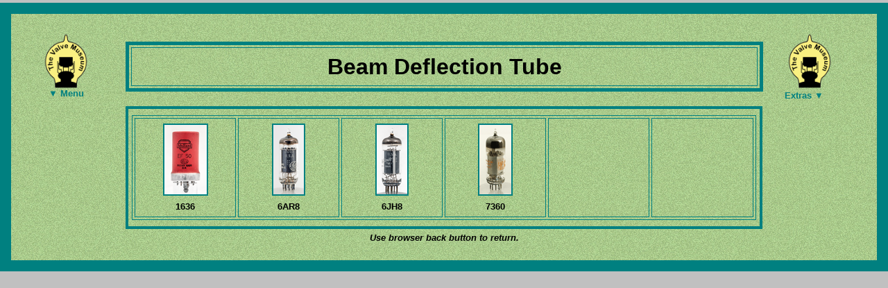

--- FILE ---
content_type: text/html
request_url: http://r-type.org/inx/inx00587.htm
body_size: 1659
content:
<head>
<meta http-equiv="Content-Type"
content="text/html; charset=iso-8859-1">
<meta name="GENERATOR" content="Microsoft FrontPage Express 2.0">
<title>
Beam Deflection Tube @ The Valve Museum
</title>
<link rel=stylesheet type="text/css" href="../static/museum.css">
<SCRIPT TYPE="text/javascript">
<!--
function popup(mylink, windowname)
{
if (! window.focus)return true;
var href;
if (typeof(mylink) == 'string')
href=mylink;
else
href=mylink.href;
window.open(href, windowname, 'width=600,height=380,scrollbars=yes');
return false;
}
//-->
</SCRIPT>

<script type="text/javascript" src="../static/dropdown.js"></script>

<style type="text/css" href="../static/museum.css">

a.sample_attach, a.sample_attach:visited, div.sample_attach

{
  display: block; width: 110px; border: 0px; padding:4px 4px; background="../static/grain3.jpg"; color: #008080;
}
</style>
<style type="text/css" href="../static/museum.css">
t.sample_attach, t.sample_attach:visited, div.tsample_attach
{
  display: block; width: 110px; border: 0px; padding:4px 4px; background="../static/grain3.jpg"; color: #008080;
}
</style>
</head>
<body bgcolor="#C0C0C0" link="#008080" alink="#008080" vlink="#008080">
<table border="15" cellpadding="0" cellspacing="0" width="100%"
bgcolor="#8CAD72" bordercolor="#008080" background="../static/grain3.jpg">
   <tr><td>
<table border="0" cellpadding="0" cellspacing="20" width="100%"
bgcolor="#8CAD72" bordercolor="#008080" background="../static/grain3.jpg">
   <tr><td>
        <table border="0" cellpadding="0" cellspacing="0" width="100%" bgcolor="#8CAD72" bordercolor="#008080" background="../static/grain3.jpg">
        <tr>
        <td width="12%" valign="top">
        <h5>
        <div id="sample_attach_menu_parent" class="sample_attach"><IMG src="../static/logo.gif" height="80"><br>&#x25BC; Menu</h5></div>
<div id="sample_attach_menu_child">
<p style="text-align: left">
<a class="sample_attach" href="../index.htm">Home</a>
<a class="sample_attach" href="../search.htm">Search</a>
<a class="sample_attach" href="../inx/main-inx.htm">Indexes</a>
<a class="sample_attach" href="../equivs/eqivinx.htm">Equivalents</a>
<a class="sample_attach" href="../static/contents.htm">Articles</a>
<a class="sample_attach" href="../ephemera/ephemera.htm">Adverts&nbsp;&&nbsp;Boxes</a>
<a class="sample_attach" href="../static/time01.htm">Timeline</a>
<a class="sample_attach" href="../inx/allmuse.htm">Collections</a>
<a class="sample_attach" href="../static/advert.htm">Donate</a>
<a class="sample_attach" href="../static/mission.htm">Contact</a>
</p>
</div>
<script type="text/javascript">
at_attach("sample_attach_menu_parent", "sample_attach_menu_child", "hover", "y", "pointer");
</script>
</a></h5></td>
        <td width="76%" valign="center">
<table align="center" border="5" cellpadding="3" cellspacing="3" width="100%" bgcolor="#8CAD72" bordercolor="#008080" background="../static/grain3.jpg"><tr>
<td>
<h2><b>Beam Deflection Tube</b></h2>
</td></tr></table>
</td>
            <td width="12%" valign="top" align="right">                  
<h5><div id="tsample_attach_menu_parent" class="tsample_attach">&nbsp;&nbsp;&nbsp;&nbsp;<IMG src="../static/logo.gif" 
height="80"><br>Extras &#x25BC;</h5></div>
<div id="tsample_attach_menu_child">
<p style="text-align: right">
<a class="sample_attach" href="../static/noextras.htm">No extras</a>

</p>
</div>
<script type="text/javascript">
at_attach("tsample_attach_menu_parent", "tsample_attach_menu_child", "hover", "y", "pointer");
</script></a></h5>
</td></tr></table>
<!-- The top box code is above. At the break n new tables of width 76% can be inserted --!>
<table align="center" BORDER="3" cellpadding="5" cellspacing="0" width="76%" bgcolor="#8CAD72" bordercolor="#008080" background="../static/grain3.jpg"><tr>
<tr><td><h5><div align="center"><center><table width="100%" border="1"cellpadding="3" cellspacing="3" bgcolor="#8CAD72"bordercolor="#008080" background="../static/grain3.jpg">
<tr>
<td width="16%"><h5><a href="../exhib/acl0058.htm"><img src=../tn/acl0058.gif  border='2'></a><br><p style="FONT-SIZE:1pt;LINE-height:1pt">&nbsp;</p>1636</h5></td>
<td width="16%"><h5><a href="../exb/exb00593.htm"><img src=../tn/aaa0952.gif  border='2'></a><br><p style="FONT-SIZE:1pt;LINE-height:1pt">&nbsp;</p>6AR8</h5></td>
<td width="16%"><h5><a href="../exhib/aaq0547.htm"><img src=../tn/aaq0547.gif  border='2'></a><br><p style="FONT-SIZE:1pt;LINE-height:1pt">&nbsp;</p>6JH8</h5></td>
<td width="16%"><h5><a href="../exb/exb02460.htm"><img src=../tn/aaa0583.gif  border='2'></a><br><p style="FONT-SIZE:1pt;LINE-height:1pt">&nbsp;</p>7360</h5></td>
<td colspan = 1 width="16%"><h5>&nbsp;</h5></td>
<td colspan = 1 width="16%"><h5>&nbsp;</h5></td>
</tr></table>
</tr></table>
<!-- The trail code is below. <p9></p9> is the target for auto advert insertion --!>
	<p9></p9>
<h6>Use browser back button to return.</h6>
        </td>
    </tr>
</table>
</table>
</body>
</html>

